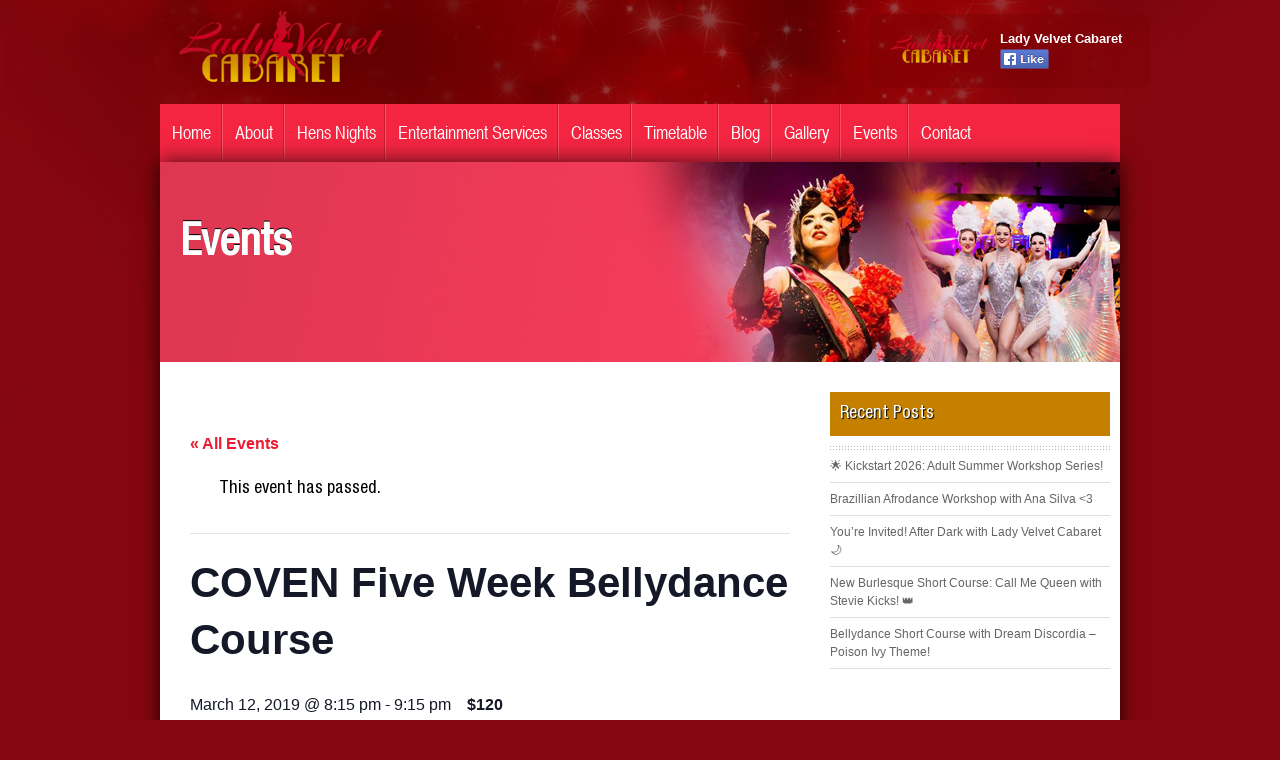

--- FILE ---
content_type: text/html; charset=UTF-8
request_url: https://ladyvelvetcabaret.com.au/event/coven-five-week-bellydance-course-3/
body_size: 52285
content:
<!DOCTYPE html>
<!--[if IE 6]>
<html id="ie6" lang="en-US">
<![endif]-->
<!--[if IE 7]>
<html id="ie7" lang="en-US">
<![endif]-->
<!--[if IE 8]>
<html id="ie8" lang="en-US">
<![endif]-->
<!--[if !(IE 6) | !(IE 7) | !(IE 8)  ]><!-->
<html lang="en-US">
<!--<![endif]-->
<!--[if lt IE 9]>
	<script src="https://html5shim.googlecode.com/svn/trunk/html5.js"></script>
<![endif]-->
<head>
<meta charset="UTF-8" />

<title>COVEN Five Week Bellydance Course - Lady Velvet Cabaret : Lady Velvet Cabaret</title>

<!-- Mobile Specific Metas
================================================== -->
<meta name="viewport" content="width=device-width, initial-scale=1, maximum-scale=1">

<!-- CSS
================================================== -->
<link rel="stylesheet" href="https://ladyvelvetcabaret.com.au/wp-content/themes/orion/style.css" type="text/css" media="screen" />
  
<link rel="stylesheet" href="https://ladyvelvetcabaret.com.au/wp-content/themes/orion/stylesheets/base.css">
<link rel="stylesheet" href="https://ladyvelvetcabaret.com.au/wp-content/themes/orion/stylesheets/layout.css">
<link rel="stylesheet" href="https://ladyvelvetcabaret.com.au/wp-content/themes/orion/responsive-style.css">

<link rel="alternate" type="application/rss+xml" title="Lady Velvet Cabaret RSS Feed" href="https://ladyvelvetcabaret.com.au/feed/" />
<link rel="alternate" type="application/atom+xml" title="Lady Velvet Cabaret Atom Feed" href="https://ladyvelvetcabaret.com.au/feed/atom/" />
<link rel="pingback" href="" />
<link rel="icon"       type="image/png"       href="https://ladyvelvetcabaret.com.au/wp-content/themes/orion/images/favicon.ico">
<!-- <link href='https://fonts.googleapis.com/css?family=Open+Sans:300italic,400italic,600italic,700italic,800italic,400,300,600,700,800' rel='stylesheet' type='text/css'> -->
<link href='https://fonts.googleapis.com/css?family=Arizonia' rel='stylesheet' type='text/css'>

<script>
 (function(i,s,o,g,r,a,m){i['GoogleAnalyticsObject']=r;i[r]=i[r]||function(){
 (i[r].q=i[r].q||[]).push(arguments)},i[r].l=1*new Date();a=s.createElement(o),
 m=s.getElementsByTagName(o)[0];a.async=1;a.src=g;m.parentNode.insertBefore(a,m)
 })(window,document,'script','https://www.google-analytics.com/analytics.js','ga');

 ga('create', 'UA-89569235-1', 'auto');
 ga('send', 'pageview');

</script>


<!--<script src="https://www.google.com/recaptcha/api.js" async defer></script>-->


<link rel='stylesheet' id='tribe-events-views-v2-bootstrap-datepicker-styles-css'  href='https://ladyvelvetcabaret.com.au/wp-content/plugins/the-events-calendar/vendor/bootstrap-datepicker/css/bootstrap-datepicker.standalone.min.css?ver=6.0.9' type='text/css' media='all' />
<link rel='stylesheet' id='tec-variables-skeleton-css'  href='https://ladyvelvetcabaret.com.au/wp-content/plugins/the-events-calendar/common/src/resources/css/variables-skeleton.min.css?ver=5.0.10' type='text/css' media='all' />
<link rel='stylesheet' id='tribe-common-skeleton-style-css'  href='https://ladyvelvetcabaret.com.au/wp-content/plugins/the-events-calendar/common/src/resources/css/common-skeleton.min.css?ver=5.0.10' type='text/css' media='all' />
<link rel='stylesheet' id='tribe-tooltipster-css-css'  href='https://ladyvelvetcabaret.com.au/wp-content/plugins/the-events-calendar/common/vendor/tooltipster/tooltipster.bundle.min.css?ver=5.0.10' type='text/css' media='all' />
<link rel='stylesheet' id='tribe-events-views-v2-skeleton-css'  href='https://ladyvelvetcabaret.com.au/wp-content/plugins/the-events-calendar/src/resources/css/views-skeleton.min.css?ver=6.0.9' type='text/css' media='all' />
<link rel='stylesheet' id='tec-variables-full-css'  href='https://ladyvelvetcabaret.com.au/wp-content/plugins/the-events-calendar/common/src/resources/css/variables-full.min.css?ver=5.0.10' type='text/css' media='all' />
<link rel='stylesheet' id='tribe-common-full-style-css'  href='https://ladyvelvetcabaret.com.au/wp-content/plugins/the-events-calendar/common/src/resources/css/common-full.min.css?ver=5.0.10' type='text/css' media='all' />
<link rel='stylesheet' id='tribe-events-views-v2-full-css'  href='https://ladyvelvetcabaret.com.au/wp-content/plugins/the-events-calendar/src/resources/css/views-full.min.css?ver=6.0.9' type='text/css' media='all' />
<link rel='stylesheet' id='tribe-events-views-v2-print-css'  href='https://ladyvelvetcabaret.com.au/wp-content/plugins/the-events-calendar/src/resources/css/views-print.min.css?ver=6.0.9' type='text/css' media='print' />
<meta name='robots' content='index, follow, max-image-preview:large, max-snippet:-1, max-video-preview:-1' />

	<!-- This site is optimized with the Yoast SEO plugin v19.4 - https://yoast.com/wordpress/plugins/seo/ -->
	<link rel="canonical" href="https://ladyvelvetcabaret.com.au/event/coven-five-week-bellydance-course-3/" />
	<meta property="og:locale" content="en_US" />
	<meta property="og:type" content="article" />
	<meta property="og:title" content="COVEN Five Week Bellydance Course - Lady Velvet Cabaret" />
	<meta property="og:description" content="Join the sisterhood! Set your inner witchy woman free in this seductive five week bellydance course with Wild Kat!" />
	<meta property="og:url" content="https://ladyvelvetcabaret.com.au/event/coven-five-week-bellydance-course-3/" />
	<meta property="og:site_name" content="Lady Velvet Cabaret" />
	<meta property="article:modified_time" content="2019-01-22T06:50:13+00:00" />
	<meta property="og:image" content="https://ladyvelvetcabaret.com.au/wp-content/uploads/2019/01/LVC-Coven-Instagram.jpg" />
	<meta property="og:image:width" content="1000" />
	<meta property="og:image:height" content="1000" />
	<meta property="og:image:type" content="image/jpeg" />
	<meta name="twitter:card" content="summary" />
	<script type="application/ld+json" class="yoast-schema-graph">{"@context":"https://schema.org","@graph":[{"@type":"WebSite","@id":"https://ladyvelvetcabaret.com.au/#website","url":"https://ladyvelvetcabaret.com.au/","name":"Lady Velvet Cabaret","description":"Perth Dance Classes, Burlesque and Cabaret Performers, Corporate Entertainment Company","potentialAction":[{"@type":"SearchAction","target":{"@type":"EntryPoint","urlTemplate":"https://ladyvelvetcabaret.com.au/?s={search_term_string}"},"query-input":"required name=search_term_string"}],"inLanguage":"en-US"},{"@type":"ImageObject","inLanguage":"en-US","@id":"https://ladyvelvetcabaret.com.au/event/coven-five-week-bellydance-course-3/#primaryimage","url":"https://ladyvelvetcabaret.com.au/wp-content/uploads/2019/01/LVC-Coven-Instagram.jpg","contentUrl":"https://ladyvelvetcabaret.com.au/wp-content/uploads/2019/01/LVC-Coven-Instagram.jpg","width":1000,"height":1000},{"@type":"WebPage","@id":"https://ladyvelvetcabaret.com.au/event/coven-five-week-bellydance-course-3/","url":"https://ladyvelvetcabaret.com.au/event/coven-five-week-bellydance-course-3/","name":"COVEN Five Week Bellydance Course - Lady Velvet Cabaret","isPartOf":{"@id":"https://ladyvelvetcabaret.com.au/#website"},"primaryImageOfPage":{"@id":"https://ladyvelvetcabaret.com.au/event/coven-five-week-bellydance-course-3/#primaryimage"},"image":{"@id":"https://ladyvelvetcabaret.com.au/event/coven-five-week-bellydance-course-3/#primaryimage"},"thumbnailUrl":"https://ladyvelvetcabaret.com.au/wp-content/uploads/2019/01/LVC-Coven-Instagram.jpg","datePublished":"2019-01-21T05:04:18+00:00","dateModified":"2019-01-22T06:50:13+00:00","breadcrumb":{"@id":"https://ladyvelvetcabaret.com.au/event/coven-five-week-bellydance-course-3/#breadcrumb"},"inLanguage":"en-US","potentialAction":[{"@type":"ReadAction","target":["https://ladyvelvetcabaret.com.au/event/coven-five-week-bellydance-course-3/"]}]},{"@type":"BreadcrumbList","@id":"https://ladyvelvetcabaret.com.au/event/coven-five-week-bellydance-course-3/#breadcrumb","itemListElement":[{"@type":"ListItem","position":1,"name":"Home","item":"https://ladyvelvetcabaret.com.au/"},{"@type":"ListItem","position":2,"name":"Events","item":"https://ladyvelvetcabaret.com.au/events/"},{"@type":"ListItem","position":3,"name":"COVEN Five Week Bellydance Course"}]},{"@type":"Event","name":"COVEN Five Week Bellydance Course","description":"Join the sisterhood! Set your inner witchy woman free in this seductive five week bellydance course with Wild Kat!","image":{"@id":"https://ladyvelvetcabaret.com.au/event/coven-five-week-bellydance-course-3/#primaryimage"},"url":"https://ladyvelvetcabaret.com.au/event/coven-five-week-bellydance-course-3/","eventAttendanceMode":"https://schema.org/OfflineEventAttendanceMode","startDate":"2019-03-12T20:15:00+08:00","endDate":"2019-03-12T21:15:00+08:00","location":{"@type":"Place","name":"Lady Velvet Cabaret","description":"","url":"","address":{"@type":"PostalAddress"},"telephone":"","sameAs":""},"organizer":{"@type":"Person","name":"Lady Velvet Cabaret","description":"","url":"","telephone":"","email":""},"offers":{"@type":"Offer","price":"120","priceCurrency":"AUD","url":"https://ladyvelvetcabaret.com.au/event/coven-five-week-bellydance-course-3/","category":"primary","availability":"inStock","validFrom":"2019-01-21T00:00:00+00:00"},"@id":"https://ladyvelvetcabaret.com.au/event/coven-five-week-bellydance-course-3/#event","mainEntityOfPage":{"@id":"https://ladyvelvetcabaret.com.au/event/coven-five-week-bellydance-course-3/"}}]}</script>
	<!-- / Yoast SEO plugin. -->


<link rel='dns-prefetch' href='//s.w.org' />
<link rel="alternate" type="application/rss+xml" title="Lady Velvet Cabaret &raquo; COVEN Five Week Bellydance Course Comments Feed" href="https://ladyvelvetcabaret.com.au/event/coven-five-week-bellydance-course-3/feed/" />
		<script type="text/javascript">
			window._wpemojiSettings = {"baseUrl":"https:\/\/s.w.org\/images\/core\/emoji\/13.1.0\/72x72\/","ext":".png","svgUrl":"https:\/\/s.w.org\/images\/core\/emoji\/13.1.0\/svg\/","svgExt":".svg","source":{"concatemoji":"https:\/\/ladyvelvetcabaret.com.au\/wp-includes\/js\/wp-emoji-release.min.js?ver=5.8.12"}};
			!function(e,a,t){var n,r,o,i=a.createElement("canvas"),p=i.getContext&&i.getContext("2d");function s(e,t){var a=String.fromCharCode;p.clearRect(0,0,i.width,i.height),p.fillText(a.apply(this,e),0,0);e=i.toDataURL();return p.clearRect(0,0,i.width,i.height),p.fillText(a.apply(this,t),0,0),e===i.toDataURL()}function c(e){var t=a.createElement("script");t.src=e,t.defer=t.type="text/javascript",a.getElementsByTagName("head")[0].appendChild(t)}for(o=Array("flag","emoji"),t.supports={everything:!0,everythingExceptFlag:!0},r=0;r<o.length;r++)t.supports[o[r]]=function(e){if(!p||!p.fillText)return!1;switch(p.textBaseline="top",p.font="600 32px Arial",e){case"flag":return s([127987,65039,8205,9895,65039],[127987,65039,8203,9895,65039])?!1:!s([55356,56826,55356,56819],[55356,56826,8203,55356,56819])&&!s([55356,57332,56128,56423,56128,56418,56128,56421,56128,56430,56128,56423,56128,56447],[55356,57332,8203,56128,56423,8203,56128,56418,8203,56128,56421,8203,56128,56430,8203,56128,56423,8203,56128,56447]);case"emoji":return!s([10084,65039,8205,55357,56613],[10084,65039,8203,55357,56613])}return!1}(o[r]),t.supports.everything=t.supports.everything&&t.supports[o[r]],"flag"!==o[r]&&(t.supports.everythingExceptFlag=t.supports.everythingExceptFlag&&t.supports[o[r]]);t.supports.everythingExceptFlag=t.supports.everythingExceptFlag&&!t.supports.flag,t.DOMReady=!1,t.readyCallback=function(){t.DOMReady=!0},t.supports.everything||(n=function(){t.readyCallback()},a.addEventListener?(a.addEventListener("DOMContentLoaded",n,!1),e.addEventListener("load",n,!1)):(e.attachEvent("onload",n),a.attachEvent("onreadystatechange",function(){"complete"===a.readyState&&t.readyCallback()})),(n=t.source||{}).concatemoji?c(n.concatemoji):n.wpemoji&&n.twemoji&&(c(n.twemoji),c(n.wpemoji)))}(window,document,window._wpemojiSettings);
		</script>
		<style type="text/css">
img.wp-smiley,
img.emoji {
	display: inline !important;
	border: none !important;
	box-shadow: none !important;
	height: 1em !important;
	width: 1em !important;
	margin: 0 .07em !important;
	vertical-align: -0.1em !important;
	background: none !important;
	padding: 0 !important;
}
</style>
	<link rel='stylesheet' id='jquery.bxslider-css'  href='//ladyvelvetcabaret.com.au/wp-content/plugins/testimonials-widget/includes/libraries/testimonials-widget/includes/libraries/bxslider-4/dist/jquery.bxslider.css?ver=5.8.12' type='text/css' media='all' />
<link rel='stylesheet' id='Axl_Testimonials_Widget-css'  href='//ladyvelvetcabaret.com.au/wp-content/plugins/testimonials-widget/includes/libraries/testimonials-widget/assets/css/testimonials-widget.css?ver=5.8.12' type='text/css' media='all' />
<link rel='stylesheet' id='Axl_Testimonials_Widget_Premium-css'  href='//ladyvelvetcabaret.com.au/wp-content/plugins/testimonials-widget/assets/css/testimonials-widget-premium.css?ver=5.8.12' type='text/css' media='all' />
<link rel='stylesheet' id='layerslider-css'  href='https://ladyvelvetcabaret.com.au/wp-content/plugins/LayerSlider/assets/static/layerslider/css/layerslider.css?ver=8.1.2' type='text/css' media='all' />
<link rel='stylesheet' id='tribe-events-v2-single-skeleton-css'  href='https://ladyvelvetcabaret.com.au/wp-content/plugins/the-events-calendar/src/resources/css/tribe-events-single-skeleton.min.css?ver=6.0.9' type='text/css' media='all' />
<link rel='stylesheet' id='tribe-events-v2-single-skeleton-full-css'  href='https://ladyvelvetcabaret.com.au/wp-content/plugins/the-events-calendar/src/resources/css/tribe-events-single-full.min.css?ver=6.0.9' type='text/css' media='all' />
<link rel='stylesheet' id='wp-block-library-css'  href='https://ladyvelvetcabaret.com.au/wp-includes/css/dist/block-library/style.min.css?ver=5.8.12' type='text/css' media='all' />
<link rel='stylesheet' id='bcct_style-css'  href='https://ladyvelvetcabaret.com.au/wp-content/plugins/better-click-to-tweet/assets/css/styles.css?ver=3.0' type='text/css' media='all' />
<link rel='stylesheet' id='contact-form-7-css'  href='https://ladyvelvetcabaret.com.au/wp-content/plugins/contact-form-7/includes/css/styles.css?ver=5.5.6.1' type='text/css' media='all' />
<link rel='stylesheet' id='responsive-lightbox-swipebox-css'  href='https://ladyvelvetcabaret.com.au/wp-content/plugins/responsive-lightbox/assets/swipebox/swipebox.min.css?ver=1.5.2' type='text/css' media='all' />
<link rel='stylesheet' id='wp-pagenavi-css'  href='https://ladyvelvetcabaret.com.au/wp-content/plugins/wp-pagenavi/pagenavi-css.css?ver=2.70' type='text/css' media='all' />
<script type='text/javascript' src='https://ladyvelvetcabaret.com.au/wp-includes/js/jquery/jquery.min.js?ver=3.6.0' id='jquery-core-js'></script>
<script type='text/javascript' src='https://ladyvelvetcabaret.com.au/wp-includes/js/jquery/jquery-migrate.min.js?ver=3.3.2' id='jquery-migrate-js'></script>
<script type='text/javascript' src='https://ladyvelvetcabaret.com.au/wp-content/themes/orion/js/effects.js?ver=5.8.12' id='effects-js'></script>
<script type='text/javascript' src='https://ladyvelvetcabaret.com.au/wp-content/themes/orion/js/superfish.js?ver=5.8.12' id='superfish-js'></script>
<script type='text/javascript' src='https://ladyvelvetcabaret.com.au/wp-content/themes/orion/js/jquery.flexslider-min.js?ver=5.8.12' id='flexslider-js'></script>
<script type='text/javascript' src='https://ladyvelvetcabaret.com.au/wp-content/themes/orion/js/jquery.mobilemenu.js?ver=5.8.12' id='mobilemenu-js'></script>
<script type='text/javascript' id='layerslider-utils-js-extra'>
/* <![CDATA[ */
var LS_Meta = {"v":"8.1.2","fixGSAP":"1"};
/* ]]> */
</script>
<script type='text/javascript' src='https://ladyvelvetcabaret.com.au/wp-content/plugins/LayerSlider/assets/static/layerslider/js/layerslider.utils.js?ver=8.1.2' id='layerslider-utils-js'></script>
<script type='text/javascript' src='https://ladyvelvetcabaret.com.au/wp-content/plugins/LayerSlider/assets/static/layerslider/js/layerslider.kreaturamedia.jquery.js?ver=8.1.2' id='layerslider-js'></script>
<script type='text/javascript' src='https://ladyvelvetcabaret.com.au/wp-content/plugins/LayerSlider/assets/static/layerslider/js/layerslider.transitions.js?ver=8.1.2' id='layerslider-transitions-js'></script>
<script type='text/javascript' src='https://ladyvelvetcabaret.com.au/wp-content/plugins/the-events-calendar/common/src/resources/js/tribe-common.min.js?ver=5.0.10' id='tribe-common-js'></script>
<script type='text/javascript' src='https://ladyvelvetcabaret.com.au/wp-content/plugins/the-events-calendar/src/resources/js/views/breakpoints.js?ver=6.0.9' id='tribe-events-views-v2-breakpoints-js'></script>
<script type='text/javascript' src='https://ladyvelvetcabaret.com.au/wp-content/plugins/responsive-lightbox/assets/swipebox/jquery.swipebox.min.js?ver=1.5.2' id='responsive-lightbox-swipebox-js'></script>
<script src='https://ladyvelvetcabaret.com.au/wp-content/plugins/the-events-calendar/common/src/resources/js/underscore-before.js'></script>
<script type='text/javascript' src='https://ladyvelvetcabaret.com.au/wp-includes/js/underscore.min.js?ver=1.13.1' id='underscore-js'></script>
<script src='https://ladyvelvetcabaret.com.au/wp-content/plugins/the-events-calendar/common/src/resources/js/underscore-after.js'></script>
<script type='text/javascript' src='https://ladyvelvetcabaret.com.au/wp-content/plugins/responsive-lightbox/assets/infinitescroll/infinite-scroll.pkgd.min.js?ver=4.0.1' id='responsive-lightbox-infinite-scroll-js'></script>
<script type='text/javascript' id='responsive-lightbox-js-before'>
var rlArgs = {"script":"swipebox","selector":"lightbox","customEvents":"","activeGalleries":true,"animation":true,"hideCloseButtonOnMobile":false,"removeBarsOnMobile":false,"hideBars":true,"hideBarsDelay":5000,"videoMaxWidth":1080,"useSVG":true,"loopAtEnd":false,"woocommerce_gallery":false,"ajaxurl":"https:\/\/ladyvelvetcabaret.com.au\/wp-admin\/admin-ajax.php","nonce":"e79728bb77","preview":false,"postId":4473,"scriptExtension":false};
</script>
<script type='text/javascript' src='https://ladyvelvetcabaret.com.au/wp-content/plugins/responsive-lightbox/js/front.js?ver=2.5.3' id='responsive-lightbox-js'></script>
<meta name="generator" content="Powered by LayerSlider 8.1.2 - Build Heros, Sliders, and Popups. Create Animations and Beautiful, Rich Web Content as Easy as Never Before on WordPress." />
<!-- LayerSlider updates and docs at: https://layerslider.com -->
<link rel="https://api.w.org/" href="https://ladyvelvetcabaret.com.au/wp-json/" /><link rel="alternate" type="application/json" href="https://ladyvelvetcabaret.com.au/wp-json/wp/v2/tribe_events/4473" /><link rel="EditURI" type="application/rsd+xml" title="RSD" href="https://ladyvelvetcabaret.com.au/xmlrpc.php?rsd" />
<link rel="wlwmanifest" type="application/wlwmanifest+xml" href="https://ladyvelvetcabaret.com.au/wp-includes/wlwmanifest.xml" /> 
<meta name="generator" content="WordPress 5.8.12" />
<link rel='shortlink' href='https://ladyvelvetcabaret.com.au/?p=4473' />
<link rel="alternate" type="application/json+oembed" href="https://ladyvelvetcabaret.com.au/wp-json/oembed/1.0/embed?url=https%3A%2F%2Fladyvelvetcabaret.com.au%2Fevent%2Fcoven-five-week-bellydance-course-3%2F" />
<link rel="alternate" type="text/xml+oembed" href="https://ladyvelvetcabaret.com.au/wp-json/oembed/1.0/embed?url=https%3A%2F%2Fladyvelvetcabaret.com.au%2Fevent%2Fcoven-five-week-bellydance-course-3%2F&#038;format=xml" />
<script type="text/javascript">
(function(url){
	if(/(?:Chrome\/26\.0\.1410\.63 Safari\/537\.31|WordfenceTestMonBot)/.test(navigator.userAgent)){ return; }
	var addEvent = function(evt, handler) {
		if (window.addEventListener) {
			document.addEventListener(evt, handler, false);
		} else if (window.attachEvent) {
			document.attachEvent('on' + evt, handler);
		}
	};
	var removeEvent = function(evt, handler) {
		if (window.removeEventListener) {
			document.removeEventListener(evt, handler, false);
		} else if (window.detachEvent) {
			document.detachEvent('on' + evt, handler);
		}
	};
	var evts = 'contextmenu dblclick drag dragend dragenter dragleave dragover dragstart drop keydown keypress keyup mousedown mousemove mouseout mouseover mouseup mousewheel scroll'.split(' ');
	var logHuman = function() {
		if (window.wfLogHumanRan) { return; }
		window.wfLogHumanRan = true;
		var wfscr = document.createElement('script');
		wfscr.type = 'text/javascript';
		wfscr.async = true;
		wfscr.src = url + '&r=' + Math.random();
		(document.getElementsByTagName('head')[0]||document.getElementsByTagName('body')[0]).appendChild(wfscr);
		for (var i = 0; i < evts.length; i++) {
			removeEvent(evts[i], logHuman);
		}
	};
	for (var i = 0; i < evts.length; i++) {
		addEvent(evts[i], logHuman);
	}
})('//ladyvelvetcabaret.com.au/?wordfence_lh=1&hid=A2B06846AAE9B2FB004DFE0BAC9BBF39');
</script><meta name="tec-api-version" content="v1"><meta name="tec-api-origin" content="https://ladyvelvetcabaret.com.au"><link rel="alternate" href="https://ladyvelvetcabaret.com.au/wp-json/tribe/events/v1/events/4473" />
        <script type="text/javascript">
            var jQueryMigrateHelperHasSentDowngrade = false;

			window.onerror = function( msg, url, line, col, error ) {
				// Break out early, do not processing if a downgrade reqeust was already sent.
				if ( jQueryMigrateHelperHasSentDowngrade ) {
					return true;
                }

				var xhr = new XMLHttpRequest();
				var nonce = '6f13a543fd';
				var jQueryFunctions = [
					'andSelf',
					'browser',
					'live',
					'boxModel',
					'support.boxModel',
					'size',
					'swap',
					'clean',
					'sub',
                ];
				var match_pattern = /\)\.(.+?) is not a function/;
                var erroredFunction = msg.match( match_pattern );

                // If there was no matching functions, do not try to downgrade.
                if ( null === erroredFunction || typeof erroredFunction !== 'object' || typeof erroredFunction[1] === "undefined" || -1 === jQueryFunctions.indexOf( erroredFunction[1] ) ) {
                    return true;
                }

                // Set that we've now attempted a downgrade request.
                jQueryMigrateHelperHasSentDowngrade = true;

				xhr.open( 'POST', 'https://ladyvelvetcabaret.com.au/wp-admin/admin-ajax.php' );
				xhr.setRequestHeader( 'Content-Type', 'application/x-www-form-urlencoded' );
				xhr.onload = function () {
					var response,
                        reload = false;

					if ( 200 === xhr.status ) {
                        try {
                        	response = JSON.parse( xhr.response );

                        	reload = response.data.reload;
                        } catch ( e ) {
                        	reload = false;
                        }
                    }

					// Automatically reload the page if a deprecation caused an automatic downgrade, ensure visitors get the best possible experience.
					if ( reload ) {
						location.reload();
                    }
				};

				xhr.send( encodeURI( 'action=jquery-migrate-downgrade-version&_wpnonce=' + nonce ) );

				// Suppress error alerts in older browsers
				return true;
			}
        </script>

		<style type="text/css">.recentcomments a{display:inline !important;padding:0 !important;margin:0 !important;}</style><!-- All in one Favicon 4.8 --><link rel="icon" href="https://ladyvelvetcabaret.com.au/wp-content/uploads/2014/11/lvc-favicon-16x16.png" type="image/png"/>
		<style type="text/css" id="wp-custom-css">
			h4.lin {
    line-height: 1.1 !important;
}

span.cc {
    color: #eeeeee;
 
}

.sf-sub-indicator {
    display: none;
}
#submenu li:hover ul.sub-menu {
    visibility: visible !important;
    display: block !important;
}

/** Testimonial **/

.testimonials-widget-testimonials.bx-controls.testimonials-widget-testimonials100000-control {
    display: none;
}


/*** Concert All Classes & Dance Choreo  ***/

@media only screen and (max-width: 375px) and (min-width: 375px) {
 
.page-id-31 .featimg {
    height: 350px !important;
}

.page-id-4315 .featimg {
    height: 250px !important;
}

  
}


@media only screen and (max-width: 414px) and (min-width: 414px) {
 
.page-id-31 .featimg {
    height: 350px !important;
}

.page-id-4315 .featimg {
    height: 250px !important;
}

 
}


@media only screen and (max-width: 360px) and (min-width: 360px) {
 
.page-id-31 .featimg {
    height: 350px !important;
}

.page-id-4315 .featimg {
    height: 250px !important;
}

 
}


@media only screen and (max-width: 411px) and (min-width: 411px) {
 
.page-id-31 .featimg {
    height: 350px !important;
}

.page-id-4315 .featimg {
    height: 250px !important;
}
 
}

/*** Banner Gif ****/
.call-action img {
    display: none;
}

.call-action 

@media only screen and (max-width: 767px) {

.call-action {
    background-size: 300px;
    padding: -120px !important;
    margin-top: -50px;
    margin: bottom;
    margin-bottom: -50px;
}


}

.boxes-container .box {
    margin-right: 11px !important;

}

@media only screen and (max-width: 320px) and (min-width: 320px) {

.page-id-31 .featimg {
    height: 350px !important;
}
	
}

@media only screen and (max-width: 320px) and (min-width: 320px)
{
.page-id-30 .featimg {
    height: 450px !important;
}
}

@media only screen and (max-width: 360px) and (min-width: 360px)
{
.page-id-30 .featimg {
    height: 450px !important;
}
}

@media only screen and (max-width: 375px) and (min-width: 375px)
{
.page-id-30 .featimg {
    height: 450px !important;
}
}

@media only screen and (max-width: 411px) and (min-width: 411px)
{
.page-id-30 .featimg {
    height: 450px !important;
}
}

@media only screen and (max-width: 414px) and (min-width: 414px)
{
.page-id-30 .featimg {
    height: 450px !important;
}
}

@media only screen and (max-width: 767px)
{
div#attachment_8325 {
    width: 100% !important;
}
div#attachment_8326 {
    width: 100% !important;
}
div#attachment_8327 {
    width: 100% !important;
}
div#attachment_8328 {
    width: 100% !important;
}
div#attachment_8329 {
    width: 100% !important;
}
div#attachment_8330 {
    width: 100% !important;
	}
div#attachment_8331 {
    width: 100% !important;
}
div#attachment_8332 {
    width: 100% !important;
}
div#attachment_8333 {
    width: 100% !important;
}
div#attachment_7640 {
    width: 100% !important;
}
div#attachment_7641 {
    width: 100% !important;
}
div#attachment_7642 {
    width: 100% !important;
}
div#attachment_7643 {
    width: 100% !important;
}
div#attachment_7644 {
    width: 100% !important;
}
div#attachment_7645 {
    width: 100% !important;
}
div#attachment_7646 {
    width: 100% !important;
}
div#attachment_7647 {
    width: 100% !important;
}
div#attachment_7648 {
    width: 100% !important;
}
div#attachment_7649 {
    width: 100% !important;
}
div#attachment_7152 {
    width: 100% !important;
}
}

.ls-fullscreen-wrapper {
    margin-bottom: -40px;
}

/*** Logo with sticker

div#blogname {
    width: 300px;
    height: 98px;
    background: url(https://ladyvelvetcabaret.com.au/wp-content/uploads/2020/04/lady-velvet-cabaret-logo-new2-041420.png) no-repeat;
    text-indent: -9999px;
}

***/

/** Header About ***/

.page-id-29 .featimg.asdaa {
    background: url(https://ladyvelvetcabaret.com.au/wp-content/uploads/2021/07/header-image-02-rev.jpg) no-repeat center center !important;
}

.page-id-32 .featimg.asdaa {
    background: url(https://ladyvelvetcabaret.com.au/wp-content/uploads/2021/07/header-image-02-rev.jpg) no-repeat center center !important;
}


.page-id-32 .featimg.asdaa {
    background: url(https://ladyvelvetcabaret.com.au/wp-content/uploads/2021/07/header-image-02-rev.jpg) no-repeat center center !important;
}

.page-id-7753 .featimg.asdaa {
    background: url(https://ladyvelvetcabaret.com.au/wp-content/uploads/2021/07/header-image-02-rev.jpg) no-repeat center center !important;
}

.page-id-2206 .featimg.asdaa {
    background: url(https://ladyvelvetcabaret.com.au/wp-content/uploads/2021/07/header-image-02-rev.jpg) no-repeat center center !important;
}

/**.featimg {
    background: url(https://ladyvelvetcabaret.com.au/wp-content/uploads/2021/07/header-image-02-rev.jpg) no-repeat center center !important;
}**/

.featimg.asdaa {
    background: url(https://ladyvelvetcabaret.com.au/wp-content/uploads/2021/07/header-image-02-rev.jpg) no-repeat center center !important;
}

.post-type-archive-tribe_events .featimg {
    background: url(https://ladyvelvetcabaret.com.au/wp-content/uploads/2021/07/header-image-02-rev.jpg) no-repeat center center !important;
}


		</style>
		

<!-- <script type="text/javascript">
jQuery("#commentSubmit").click(function(e){
        var data_2;
    jQuery.ajax({
                type: "POST",
                url: "https://ladyvelvetcabaret.com.au/wp-content/themes/orion/google_captcha.php",
                data: jQuery('#commentform').serialize(),
                async:false,
                success: function(data) {
                 if(data.nocaptcha==="true") {
               data_2=1;
                  } else if(data.spam==="true") {
               data_2=1;
                  } else {
               data_2=0;
                  }
                }
            });
            if(data_2!=0) {
              e.preventDefault();
              if(data_2==1) {
                alert("Please check the captcha");
              } else {
                alert("Please Don't spam");
              }
            } else {
                jQuery("#commentform").submit
           }
  });
  if (cgcaptcha.getResponse() == ""){
    alert("You can't proceed!");
} else {
    //alert("Thank you");
}
</script>-->

</head>
<body class="tribe_events-template-default single single-tribe_events postid-4473 tribe-events-page-template tribe-no-js tribe-filter-live events-single tribe-events-style-full tribe-events-style-theme" >

<div class="top">
	<div class="container">
		<div class="sixteen columns head">	
			<div class="four columns alpha">
				<div id="blogname">	
					<a href="https://ladyvelvetcabaret.com.au/" title="Lady Velvet Cabaret"><img src="https://ladyvelvetcabaret.com.au/wp-content/uploads/2014/09/lady-velvet-cabaret-logo.png" /></a>
				</div>
			</div>
			<div class="five columns" id="ladyvelvetfb">
			
				<div id="velvet-like">
				
					<div class="velvet-img left">
					
					<img src="https://ladyvelvetcabaret.com.au/wp-content/themes/orion/images/ladyvelvet-ico-v2.png">		
					
					</div>
					
					<div class="velvet-like-text">
					<h6>Lady Velvet Cabaret</h6>
					<a href="https://www.facebook.com/ladyvelvetcabaret"><img src="https://ladyvelvetcabaret.com.au/wp-content/uploads/2014/07/cabaret-like.png" /></a>
					</div>
					
					<div class="clear"></div>
				</div>
				
			</div>
		</div>
	</div>
</div>
<div class="top-menu">

	<div class="container">
	
	<div class="sixteen columns" id="omega">
				<div id="botmenu">
					<div id="submenu" class="menu-menu-1-container"><ul id="web2feel" class="sfmenu"><li id="menu-item-26" class="menu-item menu-item-type-custom menu-item-object-custom menu-item-home menu-item-26"><a href="https://ladyvelvetcabaret.com.au/">Home</a></li>
<li id="menu-item-46" class="menu-item menu-item-type-post_type menu-item-object-page menu-item-46"><a href="https://ladyvelvetcabaret.com.au/about/">About</a></li>
<li id="menu-item-37" class="menu-item menu-item-type-post_type menu-item-object-page menu-item-has-children menu-item-37"><a href="https://ladyvelvetcabaret.com.au/hens-night-packages/">Hens Nights</a>
<ul class="sub-menu">
	<li id="menu-item-3015" class="menu-item menu-item-type-post_type menu-item-object-page menu-item-3015"><a href="https://ladyvelvetcabaret.com.au/hens-night-packages/">All Packages</a></li>
	<li id="menu-item-7758" class="menu-item menu-item-type-post_type menu-item-object-page menu-item-7758"><a href="https://ladyvelvetcabaret.com.au/book-hens-party-perth/">Book Now</a></li>
</ul>
</li>
<li id="menu-item-50" class="menu-item menu-item-type-post_type menu-item-object-page menu-item-50"><a href="https://ladyvelvetcabaret.com.au/entertainment-services/">Entertainment Services</a></li>
<li id="menu-item-48" class="menu-item menu-item-type-post_type menu-item-object-page menu-item-has-children menu-item-48"><a href="https://ladyvelvetcabaret.com.au/classes/">Classes</a>
<ul class="sub-menu">
	<li id="menu-item-3014" class="menu-item menu-item-type-post_type menu-item-object-page menu-item-3014"><a href="https://ladyvelvetcabaret.com.au/classes/">All Classes</a></li>
	<li id="menu-item-16954" class="menu-item menu-item-type-taxonomy menu-item-object-category menu-item-16954"><a href="https://ladyvelvetcabaret.com.au/category/workshop-short-courses/">Workshop &amp; Short Courses</a></li>
	<li id="menu-item-7728" class="menu-item menu-item-type-post_type menu-item-object-page menu-item-7728"><a href="https://ladyvelvetcabaret.com.au/enrol-lady-velvet-cabaret/">Enrol Now</a></li>
</ul>
</li>
<li id="menu-item-4129" class="menu-item menu-item-type-post_type menu-item-object-page menu-item-4129"><a href="https://ladyvelvetcabaret.com.au/timetable/">Timetable</a></li>
<li id="menu-item-47" class="menu-item menu-item-type-post_type menu-item-object-page menu-item-47"><a href="https://ladyvelvetcabaret.com.au/blog/">Blog</a></li>
<li id="menu-item-52" class="menu-item menu-item-type-post_type menu-item-object-page menu-item-52"><a href="https://ladyvelvetcabaret.com.au/gallery/">Gallery</a></li>
<li id="menu-item-9470" class="menu-item menu-item-type-custom menu-item-object-custom menu-item-9470"><a href="/events/list/">Events</a></li>
<li id="menu-item-49" class="menu-item menu-item-type-post_type menu-item-object-page menu-item-49"><a href="https://ladyvelvetcabaret.com.au/contact/">Contact</a></li>
</ul></div>				</div>
			</div>
	
	</div>

</div>
<div class="container casing">

<div class="featimg" style="background: url('https://ladyvelvetcabaret.com.au/wp-content/uploads/2016/11/header-image.jpg') no-repeat center center;background-size:cover;-moz-background-size:cover;-webkit-background-size:cover;height: 200px;">
<div class="container">
<div class="title">			
<h2><a href="" rel="bookmark" title="Permanent Link to ">Events</a></h2>	
</div>
</div>
</div>

<div class="eleven columns">

<div id="content" >



<article class="post" id="post-0">

	<div class="entry">

		<main id="tribe-events-pg-template" class="tribe-events-pg-template"><div class="tribe-events-before-html"></div><span class="tribe-events-ajax-loading"><img class="tribe-events-spinner-medium" src="https://ladyvelvetcabaret.com.au/wp-content/plugins/the-events-calendar/src/resources/images/tribe-loading.gif" alt="Loading Events" /></span>
<div id="tribe-events-content" class="tribe-events-single">

	<p class="tribe-events-back">
		<a href="https://ladyvelvetcabaret.com.au/events/"> &laquo; All Events</a>
	</p>

	<!-- Notices -->
	<div class="tribe-events-notices"><ul><li>This event has passed.</li></ul></div>
	<h1 class="tribe-events-single-event-title">COVEN Five Week Bellydance Course</h1>
	<div class="tribe-events-schedule tribe-clearfix">
		<h2><span class="tribe-event-date-start">March 12, 2019 @ 8:15 pm</span> - <span class="tribe-event-time">9:15 pm</span></h2>					<span class="tribe-events-cost">$120</span>
			</div>

	<!-- Event header -->
	<div id="tribe-events-header"  data-title="COVEN Five Week Bellydance Course - Lady Velvet Cabaret" data-viewtitle="COVEN Five Week Bellydance Course">
		<!-- Navigation -->
		<nav class="tribe-events-nav-pagination" aria-label="Event Navigation">
			<ul class="tribe-events-sub-nav">
				<li class="tribe-events-nav-previous"><a href="https://ladyvelvetcabaret.com.au/event/sugar-performs-in-adelaide-in-baby-got-back-size-queens-8/"><span>&laquo;</span> Sugar performs in Adelaide, in Baby Got Back: Size Queens</a></li>
				<li class="tribe-events-nav-next"><a href="https://ladyvelvetcabaret.com.au/event/sugar-performs-in-adelaide-in-baby-got-back-size-queens-9/">Sugar performs in Adelaide, in Baby Got Back: Size Queens <span>&raquo;</span></a></li>
			</ul>
			<!-- .tribe-events-sub-nav -->
		</nav>
	</div>
	<!-- #tribe-events-header -->

			<div id="post-4473" class="post-4473 tribe_events type-tribe_events status-publish has-post-thumbnail hentry tribe_events_cat-class-or-workshop cat_class-or-workshop">
			<!-- Event featured image, but exclude link -->
			<div class="tribe-events-event-image"><img width="1000" height="1000" src="https://ladyvelvetcabaret.com.au/wp-content/uploads/2019/01/LVC-Coven-Instagram.jpg" class="attachment-full size-full wp-post-image" alt="" loading="lazy" srcset="https://ladyvelvetcabaret.com.au/wp-content/uploads/2019/01/LVC-Coven-Instagram.jpg 1000w, https://ladyvelvetcabaret.com.au/wp-content/uploads/2019/01/LVC-Coven-Instagram-150x150.jpg 150w, https://ladyvelvetcabaret.com.au/wp-content/uploads/2019/01/LVC-Coven-Instagram-300x300.jpg 300w, https://ladyvelvetcabaret.com.au/wp-content/uploads/2019/01/LVC-Coven-Instagram-768x768.jpg 768w, https://ladyvelvetcabaret.com.au/wp-content/uploads/2019/01/LVC-Coven-Instagram-45x45.jpg 45w" sizes="(max-width: 1000px) 100vw, 1000px" /></div>
			<!-- Event content -->
						<div class="tribe-events-single-event-description tribe-events-content">
				<p>Join the sisterhood! Set your inner witchy woman free in this seductive five week bellydance course with Wild Kat!</p>
			</div>
			<!-- .tribe-events-single-event-description -->
			<div class="tribe-events tribe-common">
	<div class="tribe-events-c-subscribe-dropdown__container">
		<div class="tribe-events-c-subscribe-dropdown">
			<div class="tribe-common-c-btn-border tribe-events-c-subscribe-dropdown__button" tabindex="0">
				<svg  class="tribe-common-c-svgicon tribe-common-c-svgicon--cal-export tribe-events-c-subscribe-dropdown__export-icon"  viewBox="0 0 23 17" xmlns="http://www.w3.org/2000/svg">
  <path fill-rule="evenodd" clip-rule="evenodd" d="M.128.896V16.13c0 .211.145.383.323.383h15.354c.179 0 .323-.172.323-.383V.896c0-.212-.144-.383-.323-.383H.451C.273.513.128.684.128.896Zm16 6.742h-.901V4.679H1.009v10.729h14.218v-3.336h.901V7.638ZM1.01 1.614h14.218v2.058H1.009V1.614Z" />
  <path d="M20.5 9.846H8.312M18.524 6.953l2.89 2.909-2.855 2.855" stroke-width="1.2" stroke-linecap="round" stroke-linejoin="round"/>
</svg>
				<button class="tribe-events-c-subscribe-dropdown__button-text">
					Add to calendar				</button>
				<svg  class="tribe-common-c-svgicon tribe-common-c-svgicon--caret-down tribe-events-c-subscribe-dropdown__button-icon"  viewBox="0 0 10 7" xmlns="http://www.w3.org/2000/svg"><path fill-rule="evenodd" clip-rule="evenodd" d="M1.008.609L5 4.6 8.992.61l.958.958L5 6.517.05 1.566l.958-.958z" class="tribe-common-c-svgicon__svg-fill"/></svg>
			</div>
			<div class="tribe-events-c-subscribe-dropdown__content">
				<ul class="tribe-events-c-subscribe-dropdown__list" tabindex="0">
											
<li class="tribe-events-c-subscribe-dropdown__list-item">
	<a
		href="https://www.google.com/calendar/event?action=TEMPLATE&#038;dates=20190312T201500/20190312T211500&#038;text=COVEN%20Five%20Week%20Bellydance%20Course&#038;details=Join+the+sisterhood%21+Set+your+inner+witchy+woman+free+in+this+seductive+five+week+bellydance+course+with+Wild+Kat%21&#038;location=Lady%20Velvet%20Cabaret&#038;trp=false&#038;ctz=Australia/Perth&#038;sprop=website:https://ladyvelvetcabaret.com.au"
		class="tribe-events-c-subscribe-dropdown__list-item-link"
		tabindex="0"
		target="_blank"
		rel="noopener noreferrer nofollow noindex"
	>
		Google Calendar	</a>
</li>
											
<li class="tribe-events-c-subscribe-dropdown__list-item">
	<a
		href="webcal://ladyvelvetcabaret.com.au/event/coven-five-week-bellydance-course-3/?ical=1"
		class="tribe-events-c-subscribe-dropdown__list-item-link"
		tabindex="0"
		target="_blank"
		rel="noopener noreferrer nofollow noindex"
	>
		iCalendar	</a>
</li>
											
<li class="tribe-events-c-subscribe-dropdown__list-item">
	<a
		href="https://outlook.office.com/owa/?path=/calendar/action/compose&#038;rrv=addevent&#038;startdt=2019-03-12T20:15:00&#038;enddt=2019-03-12T21:15:00&#038;location=Lady%20Velvet%20Cabaret&#038;subject=COVEN%20Five%20Week%20Bellydance%20Course&#038;body=Join%20the%20sisterhood%21%20Set%20your%20inner%20witchy%20woman%20free%20in%20this%20seductive%20five%20week%20bellydance%20course%20with%20Wild%20Kat%21"
		class="tribe-events-c-subscribe-dropdown__list-item-link"
		tabindex="0"
		target="_blank"
		rel="noopener noreferrer nofollow noindex"
	>
		Outlook 365	</a>
</li>
											
<li class="tribe-events-c-subscribe-dropdown__list-item">
	<a
		href="https://outlook.live.com/owa/?path=/calendar/action/compose&#038;rrv=addevent&#038;startdt=2019-03-12T20:15:00&#038;enddt=2019-03-12T21:15:00&#038;location=Lady%20Velvet%20Cabaret&#038;subject=COVEN%20Five%20Week%20Bellydance%20Course&#038;body=Join%20the%20sisterhood%21%20Set%20your%20inner%20witchy%20woman%20free%20in%20this%20seductive%20five%20week%20bellydance%20course%20with%20Wild%20Kat%21"
		class="tribe-events-c-subscribe-dropdown__list-item-link"
		tabindex="0"
		target="_blank"
		rel="noopener noreferrer nofollow noindex"
	>
		Outlook Live	</a>
</li>
									</ul>
			</div>
		</div>
	</div>
</div>

			<!-- Event meta -->
						
	<div class="tribe-events-single-section tribe-events-event-meta primary tribe-clearfix">


<div class="tribe-events-meta-group tribe-events-meta-group-details">
	<h2 class="tribe-events-single-section-title"> Details </h2>
	<dl>

		
			<dt class="tribe-events-start-date-label"> Date: </dt>
			<dd>
				<abbr class="tribe-events-abbr tribe-events-start-date published dtstart" title="2019-03-12"> March 12, 2019 </abbr>
			</dd>

			<dt class="tribe-events-start-time-label"> Time: </dt>
			<dd>
				<div class="tribe-events-abbr tribe-events-start-time published dtstart" title="2019-03-12">
					8:15 pm - 9:15 pm									</div>
			</dd>

		
		
		
			<dt class="tribe-events-event-cost-label"> Cost: </dt>
			<dd class="tribe-events-event-cost"> $120 </dd>
		
		<dt class="tribe-events-event-categories-label">Event Category:</dt> <dd class="tribe-events-event-categories"><a href="https://ladyvelvetcabaret.com.au/events/category/class-or-workshop/" rel="tag">Class or Workshop</a></dd>
		
									<dt class="tribe-events-event-url-label"> Website: </dt>
						<dd class="tribe-events-event-url"> <a href="http://www.ladyvelvetcabaret.com.au/timetable" target="_self" rel="external">www.ladyvelvetcabaret.com.au/timetable</a> </dd>
		
			</dl>
</div>

<div class="tribe-events-meta-group tribe-events-meta-group-venue">
	<h2 class="tribe-events-single-section-title"> Venue </h2>
	<dl>
		
		<dd class="tribe-venue"> Lady Velvet Cabaret </dd>

		
		
		
			</dl>
</div>

<div class="tribe-events-meta-group tribe-events-meta-group-organizer">
	<h2 class="tribe-events-single-section-title">Organizer</h2>
	<dl>
					<dt style="display:none;"></dt>
			<dd class="tribe-organizer">
				Lady Velvet Cabaret			</dd>
				</dl>
</div>

	</div>


					</div> <!-- #post-x -->
			
	<!-- Event footer -->
	<div id="tribe-events-footer">
		<!-- Navigation -->
		<nav class="tribe-events-nav-pagination" aria-label="Event Navigation">
			<ul class="tribe-events-sub-nav">
				<li class="tribe-events-nav-previous"><a href="https://ladyvelvetcabaret.com.au/event/sugar-performs-in-adelaide-in-baby-got-back-size-queens-8/"><span>&laquo;</span> Sugar performs in Adelaide, in Baby Got Back: Size Queens</a></li>
				<li class="tribe-events-nav-next"><a href="https://ladyvelvetcabaret.com.au/event/sugar-performs-in-adelaide-in-baby-got-back-size-queens-9/">Sugar performs in Adelaide, in Baby Got Back: Size Queens <span>&raquo;</span></a></li>
			</ul>
			<!-- .tribe-events-sub-nav -->
		</nav>
	</div>
	<!-- #tribe-events-footer -->

</div><!-- #tribe-events-content -->
<div class="tribe-events-after-html"></div>
<!--
This calendar is powered by The Events Calendar.
http://evnt.is/18wn
-->
</main>
		<div class="clear"></div>

	</div>

</article>


</div>		

</div>	


<div class="five columns ">



<div id="right">

<!-- 125px banners -->	

	



<!-- Sidebar widgets -->

<div class="sidebar">

<ul>
	
		<li class="sidebox widget_recent_entries">
		<div class="sidetitl"><h3>Recent Posts</h3> </div><hr class="remove-bottom">
		<ul>
											<li>
					<a href="https://ladyvelvetcabaret.com.au/%f0%9f%8c%9f-kickstart-2026-adult-summer-workshop-series/">🌟 Kickstart 2026: Adult Summer Workshop Series!</a>
									</li>
											<li>
					<a href="https://ladyvelvetcabaret.com.au/brazillian-afrodance-workshop-with-ana-silva/">Brazillian Afrodance Workshop with Ana Silva <3</a>
									</li>
											<li>
					<a href="https://ladyvelvetcabaret.com.au/youre-invited-after-dark-with-lady-velvet-cabaret-%f0%9f%8c%99/">You&#8217;re Invited! After Dark with Lady Velvet Cabaret 🌙</a>
									</li>
											<li>
					<a href="https://ladyvelvetcabaret.com.au/new-burlesque-short-course-call-me-queen-with-stevie-kicks-%f0%9f%91%91/">New Burlesque Short Course: Call Me Queen with Stevie Kicks! 👑</a>
									</li>
											<li>
					<a href="https://ladyvelvetcabaret.com.au/bellydance-short-course-with-dream-discordia-poison-ivy-theme/">Bellydance Short Course with Dream Discordia &#8211; Poison Ivy Theme!</a>
									</li>
					</ul>

		</li>
</ul>

</div>

</div>



</div>


<div class="clear"></div>
</div>

<div class="footcover">
<div class="container">
<div id="bottom">
	<ul>
		  
			</ul>
	<div class="clear"> </div>
</div>
	
<div id="footer">

	<div class="fcred">
			<div class="copyright-text">
			LOCATION: The WA Performance School studios, 3 Price Street Subiaco WA 6008. <br />
			&copy; Copyright <span style="color: #fff;">Lady Velvet Cabaret</span>. All Rights Reserved
			
			</div>
			
			<div class="right social-medoa-on-footer">
			
			<ul>
			<li><a href="https://www.facebook.com/ladyvelvetcabaret" class="fb" target="_blank"><img src="https://ladyvelvetcabaret.com.au/wp-content/themes/orion/images/fb-icon.png" /></a></li>
			<li><a href="https://twitter.com/ladyvelvet_aus" class="twitter" target="_blank"><img src="https://ladyvelvetcabaret.com.au/wp-content/themes/orion/images/twitter-icon.png" /></a></li>
			<li><a href="http://www.instagram.com/ladyvelvetcabaret" class="gplus" target="_blank"><img src="https://ladyvelvetcabaret.com.au/wp-content/themes/orion/images/ig-icon.png" /></a></li>
			<li><a href="https://www.youtube.com/user/ladyvelvetcabaret " class="yt" target="_blank"><img src="https://ladyvelvetcabaret.com.au/wp-content/themes/orion/images/yt-icon.png" /></a></li>
			</ul>
			
			</div>
	</div>	
	<div class='clear'></div>	
		<script>
		( function ( body ) {
			'use strict';
			body.className = body.className.replace( /\btribe-no-js\b/, 'tribe-js' );
		} )( document.body );
		</script>
		<script> /* <![CDATA[ */var tribe_l10n_datatables = {"aria":{"sort_ascending":": activate to sort column ascending","sort_descending":": activate to sort column descending"},"length_menu":"Show _MENU_ entries","empty_table":"No data available in table","info":"Showing _START_ to _END_ of _TOTAL_ entries","info_empty":"Showing 0 to 0 of 0 entries","info_filtered":"(filtered from _MAX_ total entries)","zero_records":"No matching records found","search":"Search:","all_selected_text":"All items on this page were selected. ","select_all_link":"Select all pages","clear_selection":"Clear Selection.","pagination":{"all":"All","next":"Next","previous":"Previous"},"select":{"rows":{"0":"","_":": Selected %d rows","1":": Selected 1 row"}},"datepicker":{"dayNames":["Sunday","Monday","Tuesday","Wednesday","Thursday","Friday","Saturday"],"dayNamesShort":["Sun","Mon","Tue","Wed","Thu","Fri","Sat"],"dayNamesMin":["S","M","T","W","T","F","S"],"monthNames":["January","February","March","April","May","June","July","August","September","October","November","December"],"monthNamesShort":["January","February","March","April","May","June","July","August","September","October","November","December"],"monthNamesMin":["Jan","Feb","Mar","Apr","May","Jun","Jul","Aug","Sep","Oct","Nov","Dec"],"nextText":"Next","prevText":"Prev","currentText":"Today","closeText":"Done","today":"Today","clear":"Clear"}};/* ]]> */ </script><script type='text/javascript' src='https://ladyvelvetcabaret.com.au/wp-includes/js/comment-reply.min.js?ver=5.8.12' id='comment-reply-js'></script>
<script type='text/javascript' src='https://ladyvelvetcabaret.com.au/wp-content/plugins/the-events-calendar/vendor/bootstrap-datepicker/js/bootstrap-datepicker.min.js?ver=6.0.9' id='tribe-events-views-v2-bootstrap-datepicker-js'></script>
<script type='text/javascript' src='https://ladyvelvetcabaret.com.au/wp-content/plugins/the-events-calendar/src/resources/js/views/datepicker.js?ver=6.0.9' id='tribe-events-views-v2-datepicker-js'></script>
<script type='text/javascript' src='https://ladyvelvetcabaret.com.au/wp-content/plugins/the-events-calendar/src/resources/js/views/ical-links.js?ver=6.0.9' id='tribe-events-views-v2-ical-links-js'></script>
<script type='text/javascript' src='https://ladyvelvetcabaret.com.au/wp-content/plugins/the-events-calendar/src/resources/js/views/viewport.js?ver=6.0.9' id='tribe-events-views-v2-viewport-js'></script>
<script type='text/javascript' src='https://ladyvelvetcabaret.com.au/wp-content/plugins/the-events-calendar/src/resources/js/views/accordion.js?ver=6.0.9' id='tribe-events-views-v2-accordion-js'></script>
<script type='text/javascript' src='https://ladyvelvetcabaret.com.au/wp-content/plugins/the-events-calendar/src/resources/js/views/multiday-events.js?ver=6.0.9' id='tribe-events-views-v2-multiday-events-js'></script>
<script type='text/javascript' src='https://ladyvelvetcabaret.com.au/wp-content/plugins/the-events-calendar/src/resources/js/views/navigation-scroll.js?ver=6.0.9' id='tribe-events-views-v2-navigation-scroll-js'></script>
<script type='text/javascript' src='https://ladyvelvetcabaret.com.au/wp-content/plugins/the-events-calendar/common/vendor/tooltipster/tooltipster.bundle.min.js?ver=5.0.10' id='tribe-tooltipster-js'></script>
<script type='text/javascript' src='https://ladyvelvetcabaret.com.au/wp-content/plugins/the-events-calendar/src/resources/js/views/tooltip.js?ver=6.0.9' id='tribe-events-views-v2-tooltip-js'></script>
<script type='text/javascript' src='https://ladyvelvetcabaret.com.au/wp-content/plugins/the-events-calendar/src/resources/js/views/month-mobile-events.js?ver=6.0.9' id='tribe-events-views-v2-month-mobile-events-js'></script>
<script type='text/javascript' src='https://ladyvelvetcabaret.com.au/wp-content/plugins/the-events-calendar/src/resources/js/views/month-grid.js?ver=6.0.9' id='tribe-events-views-v2-month-grid-js'></script>
<script type='text/javascript' src='https://ladyvelvetcabaret.com.au/wp-content/plugins/the-events-calendar/src/resources/js/views/events-bar.js?ver=6.0.9' id='tribe-events-views-v2-events-bar-js'></script>
<script type='text/javascript' src='https://ladyvelvetcabaret.com.au/wp-content/plugins/the-events-calendar/src/resources/js/views/events-bar-inputs.js?ver=6.0.9' id='tribe-events-views-v2-events-bar-inputs-js'></script>
<script type='text/javascript' src='https://ladyvelvetcabaret.com.au/wp-content/plugins/the-events-calendar/src/resources/js/views/view-selector.js?ver=6.0.9' id='tribe-events-views-v2-view-selector-js'></script>
<script type='text/javascript' src='https://ladyvelvetcabaret.com.au/wp-includes/js/dist/vendor/regenerator-runtime.min.js?ver=0.13.7' id='regenerator-runtime-js'></script>
<script type='text/javascript' src='https://ladyvelvetcabaret.com.au/wp-includes/js/dist/vendor/wp-polyfill.min.js?ver=3.15.0' id='wp-polyfill-js'></script>
<script type='text/javascript' id='contact-form-7-js-extra'>
/* <![CDATA[ */
var wpcf7 = {"api":{"root":"https:\/\/ladyvelvetcabaret.com.au\/wp-json\/","namespace":"contact-form-7\/v1"},"cached":"1"};
/* ]]> */
</script>
<script type='text/javascript' src='https://ladyvelvetcabaret.com.au/wp-content/plugins/contact-form-7/includes/js/index.js?ver=5.5.6.1' id='contact-form-7-js'></script>
<script type='text/javascript' src='https://ladyvelvetcabaret.com.au/wp-includes/js/wp-embed.min.js?ver=5.8.12' id='wp-embed-js'></script>
<script type='text/javascript' src='https://ladyvelvetcabaret.com.au/wp-content/plugins/the-events-calendar/common/src/resources/js/utils/query-string.js?ver=5.0.10' id='tribe-query-string-js'></script>
<script defer type='text/javascript' src='https://ladyvelvetcabaret.com.au/wp-content/plugins/the-events-calendar/src/resources/js/views/manager.js?ver=6.0.9' id='tribe-events-views-v2-manager-js'></script>

</div></div>


</div>
</body>
</html>      

--- FILE ---
content_type: text/css
request_url: https://ladyvelvetcabaret.com.au/wp-content/themes/orion/stylesheets/layout.css
body_size: 1177
content:
/*
* Skeleton V1.1
* Copyright 2011, Dave Gamache
* www.getskeleton.com
* Free to use under the MIT license.
* http://www.opensource.org/licenses/mit-license.php
* 8/17/2011
*/

/* Table of Content
==================================================
	#Site Styles
	#Page Styles
	#Media Queries
	#Font-Face */

/* #Site Styles
================================================== */

/* #Page Styles
================================================== */

/* #Media Queries
================================================== */

	/* Smaller than standard 960 (devices and browsers) */
	@media only screen and (max-width: 959px) {}

	/* Tablet Portrait size to standard 960 (devices and browsers) */
	@media only screen and (min-width: 768px) and (max-width: 959px) {}

	/* All Mobile Sizes (devices and browser) */
	@media only screen and (max-width: 767px) {
	
	#blogname h1{ text-align:center;	}
	
	}

	/* Mobile Landscape Size to Tablet Portrait (devices and browsers) */
	@media only screen and (min-width: 480px) and (max-width: 767px) {
	
	.btitle h2{	text-align:center;}
	.intro{	padding:10px ; font-size:18px;}
	}

	/* Mobile Portrait Size to Mobile Landscape Size (devices and browsers) */
	@media only screen and (max-width: 479px) {
	
	.btitle h2{	text-align:center;}
	.intro{	padding:10px; font-size:18px;}
		
	}



--- FILE ---
content_type: text/plain
request_url: https://www.google-analytics.com/j/collect?v=1&_v=j102&a=1700499851&t=pageview&_s=1&dl=https%3A%2F%2Fladyvelvetcabaret.com.au%2Fevent%2Fcoven-five-week-bellydance-course-3%2F&ul=en-us%40posix&dt=COVEN%20Five%20Week%20Bellydance%20Course%20-%20Lady%20Velvet%20Cabaret%20%3A%20Lady%20Velvet%20Cabaret&sr=1280x720&vp=1280x720&_u=IEBAAEABAAAAACAAI~&jid=716651102&gjid=1795718729&cid=1233784480.1770148413&tid=UA-89569235-1&_gid=1794257786.1770148413&_r=1&_slc=1&z=886205349
body_size: -453
content:
2,cG-XHN3QN1RYT

--- FILE ---
content_type: application/javascript
request_url: https://ladyvelvetcabaret.com.au/wp-content/themes/orion/js/effects.js?ver=5.8.12
body_size: 573
content:
jQuery(document).ready(function() {

jQuery('.squarebanner ul li:nth-child(even)').addClass('rbanner');

/* Navigation */
jQuery('#submenu ul.sfmenu').superfish({ 
		delay:       500,								// 0.1 second delay on mouseout 
		animation:   {opacity:'show',height:'show'},	// fade-in and slide-down animation 
		dropShadows: true								// disable drop shadows 
	});	


jQuery('.flexslider ').hover( function() {
			jQuery(this).find('.next').fadeIn(150);
			jQuery(this).find('.prev').fadeIn(150);
			}, function() {
		
			jQuery(this).find('.next').fadeOut(150);
			jQuery(this).find('.prev').fadeOut(150);
		});		 
		
	
jQuery('#web2feel').mobileMenu();

jQuery('.flexslider').flexslider({
		controlNav: false
		});
	
	
});